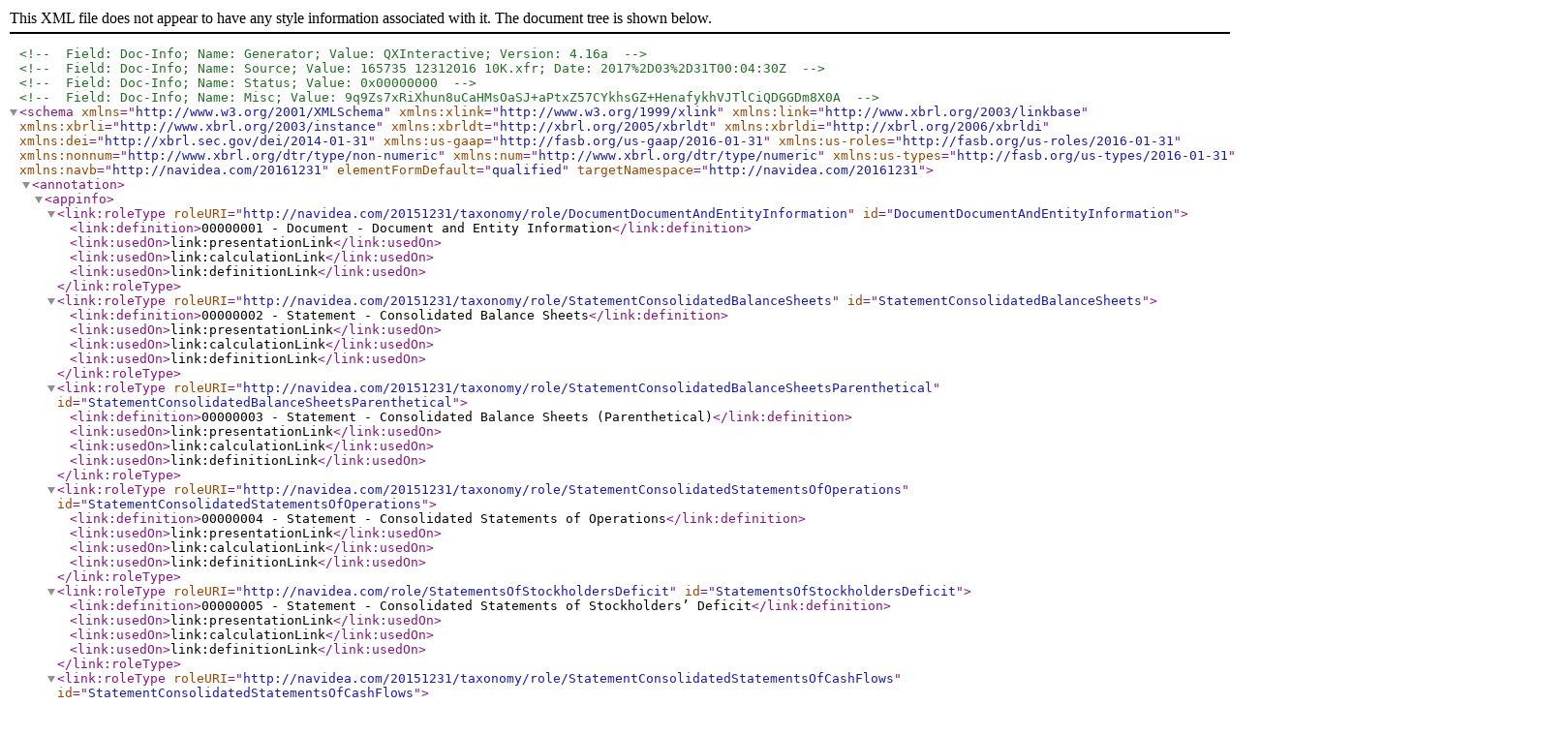

--- FILE ---
content_type: text/xml
request_url: https://www.sec.gov/Archives/edgar/data/810509/000165495417002915/navb-20161231.xsd
body_size: 6088
content:
<?xml version="1.0" encoding="US-ASCII" ?>
    <!-- Field: Doc-Info; Name: Generator; Value: QXInteractive; Version: 4.16a -->
    <!-- Field: Doc-Info; Name: Source; Value: 165735 12312016 10K.xfr; Date: 2017%2D03%2D31T00:04:30Z -->
    <!-- Field: Doc-Info; Name: Status; Value: 0x00000000 -->
    <!-- Field: Doc-Info; Name: Misc; Value: 9q9Zs7xRiXhun8uCaHMsOaSJ+aPtxZ57CYkhsGZ+HenafykhVJTlCiQDGGDm8X0A -->
<schema xmlns="http://www.w3.org/2001/XMLSchema" xmlns:xlink="http://www.w3.org/1999/xlink" xmlns:link="http://www.xbrl.org/2003/linkbase" xmlns:xbrli="http://www.xbrl.org/2003/instance" xmlns:xbrldt="http://xbrl.org/2005/xbrldt" xmlns:xbrldi="http://xbrl.org/2006/xbrldi" xmlns:dei="http://xbrl.sec.gov/dei/2014-01-31" xmlns:us-gaap="http://fasb.org/us-gaap/2016-01-31" xmlns:us-roles="http://fasb.org/us-roles/2016-01-31" xmlns:nonnum="http://www.xbrl.org/dtr/type/non-numeric" xmlns:num="http://www.xbrl.org/dtr/type/numeric" xmlns:us-types="http://fasb.org/us-types/2016-01-31" xmlns:navb="http://navidea.com/20161231" elementFormDefault="qualified" targetNamespace="http://navidea.com/20161231">
    <annotation>
      <appinfo>
	<link:roleType roleURI="http://navidea.com/20151231/taxonomy/role/DocumentDocumentAndEntityInformation" id="DocumentDocumentAndEntityInformation">
	  <link:definition>00000001 - Document - Document and Entity Information</link:definition>
	  <link:usedOn>link:presentationLink</link:usedOn>
	  <link:usedOn>link:calculationLink</link:usedOn>
	  <link:usedOn>link:definitionLink</link:usedOn>
	</link:roleType>
	<link:roleType roleURI="http://navidea.com/20151231/taxonomy/role/StatementConsolidatedBalanceSheets" id="StatementConsolidatedBalanceSheets">
	  <link:definition>00000002 - Statement - Consolidated Balance Sheets</link:definition>
	  <link:usedOn>link:presentationLink</link:usedOn>
	  <link:usedOn>link:calculationLink</link:usedOn>
	  <link:usedOn>link:definitionLink</link:usedOn>
	</link:roleType>
	<link:roleType roleURI="http://navidea.com/20151231/taxonomy/role/StatementConsolidatedBalanceSheetsParenthetical" id="StatementConsolidatedBalanceSheetsParenthetical">
	  <link:definition>00000003 - Statement - Consolidated Balance Sheets (Parenthetical)</link:definition>
	  <link:usedOn>link:presentationLink</link:usedOn>
	  <link:usedOn>link:calculationLink</link:usedOn>
	  <link:usedOn>link:definitionLink</link:usedOn>
	</link:roleType>
	<link:roleType roleURI="http://navidea.com/20151231/taxonomy/role/StatementConsolidatedStatementsOfOperations" id="StatementConsolidatedStatementsOfOperations">
	  <link:definition>00000004 - Statement - Consolidated Statements of Operations</link:definition>
	  <link:usedOn>link:presentationLink</link:usedOn>
	  <link:usedOn>link:calculationLink</link:usedOn>
	  <link:usedOn>link:definitionLink</link:usedOn>
	</link:roleType>
	<link:roleType roleURI="http://navidea.com/role/StatementsOfStockholdersDeficit" id="StatementsOfStockholdersDeficit">
	  <link:definition>00000005 - Statement - Consolidated Statements of Stockholders&#8217; Deficit</link:definition>
	  <link:usedOn>link:presentationLink</link:usedOn>
	  <link:usedOn>link:calculationLink</link:usedOn>
	  <link:usedOn>link:definitionLink</link:usedOn>
	</link:roleType>
	<link:roleType roleURI="http://navidea.com/20151231/taxonomy/role/StatementConsolidatedStatementsOfCashFlows" id="StatementConsolidatedStatementsOfCashFlows">
	  <link:definition>00000006 - Statement - Consolidated Statements of Cash Flows</link:definition>
	  <link:usedOn>link:presentationLink</link:usedOn>
	  <link:usedOn>link:calculationLink</link:usedOn>
	  <link:usedOn>link:definitionLink</link:usedOn>
	</link:roleType>
	<link:roleType roleURI="http://navidea.com/20151231/taxonomy/role/DisclosureOrganizationAndSummaryOfSignificantAccountingPolicies" id="DisclosureOrganizationAndSummaryOfSignificantAccountingPolicies">
	  <link:definition>00000007 - Disclosure - Organization and Summary of Significant Accounting Policies</link:definition>
	  <link:usedOn>link:presentationLink</link:usedOn>
	  <link:usedOn>link:calculationLink</link:usedOn>
	  <link:usedOn>link:definitionLink</link:usedOn>
	</link:roleType>
	<link:roleType roleURI="http://navidea.com/20151231/taxonomy/role/DisclosureLiquidity" id="DisclosureLiquidity">
	  <link:definition>00000008 - Disclosure - Liquidity</link:definition>
	  <link:usedOn>link:presentationLink</link:usedOn>
	  <link:usedOn>link:calculationLink</link:usedOn>
	  <link:usedOn>link:definitionLink</link:usedOn>
	</link:roleType>
	<link:roleType roleURI="http://navidea.com/20151231/taxonomy/role/DisclosureFairValueHierarchy" id="DisclosureFairValueHierarchy">
	  <link:definition>00000009 - Disclosure - Fair Value</link:definition>
	  <link:usedOn>link:presentationLink</link:usedOn>
	  <link:usedOn>link:calculationLink</link:usedOn>
	  <link:usedOn>link:definitionLink</link:usedOn>
	</link:roleType>
	<link:roleType roleURI="http://navidea.com/20151231/taxonomy/role/DisclosureStockBasedCompensation" id="DisclosureStockBasedCompensation">
	  <link:definition>00000010 - Disclosure - Stock-Based Compensation</link:definition>
	  <link:usedOn>link:presentationLink</link:usedOn>
	  <link:usedOn>link:calculationLink</link:usedOn>
	  <link:usedOn>link:definitionLink</link:usedOn>
	</link:roleType>
	<link:roleType roleURI="http://navidea.com/20151231/taxonomy/role/DisclosureEarningsPerShare" id="DisclosureEarningsPerShare">
	  <link:definition>00000011 - Disclosure - Earnings Per Share</link:definition>
	  <link:usedOn>link:presentationLink</link:usedOn>
	  <link:usedOn>link:calculationLink</link:usedOn>
	  <link:usedOn>link:definitionLink</link:usedOn>
	</link:roleType>
	<link:roleType roleURI="http://navidea.com/20151231/taxonomy/role/DisclosureAccountsAndOtherReceivablesAndConcentrationsOfCreditRisk" id="DisclosureAccountsAndOtherReceivablesAndConcentrationsOfCreditRisk">
	  <link:definition>00000012 - Disclosure - Accounts and Other Receivables and Concentrations of Credit Risk</link:definition>
	  <link:usedOn>link:presentationLink</link:usedOn>
	  <link:usedOn>link:calculationLink</link:usedOn>
	  <link:usedOn>link:definitionLink</link:usedOn>
	</link:roleType>
	<link:roleType roleURI="http://navidea.com/20151231/taxonomy/role/DisclosureInventory" id="DisclosureInventory">
	  <link:definition>00000013 - Disclosure - Inventory</link:definition>
	  <link:usedOn>link:presentationLink</link:usedOn>
	  <link:usedOn>link:calculationLink</link:usedOn>
	  <link:usedOn>link:definitionLink</link:usedOn>
	</link:roleType>
	<link:roleType roleURI="http://navidea.com/20151231/taxonomy/role/DisclosurePropertyAndEquipment" id="DisclosurePropertyAndEquipment">
	  <link:definition>00000014 - Disclosure - Property and Equipment</link:definition>
	  <link:usedOn>link:presentationLink</link:usedOn>
	  <link:usedOn>link:calculationLink</link:usedOn>
	  <link:usedOn>link:definitionLink</link:usedOn>
	</link:roleType>
	<link:roleType roleURI="http://navidea.com/20151231/taxonomy/role/DisclosureInvestmentInMacrophageTherapeuticsInc" id="DisclosureInvestmentInMacrophageTherapeuticsInc">
	  <link:definition>00000015 - Disclosure - Investment in Macrophage Therapeutics, Inc.</link:definition>
	  <link:usedOn>link:presentationLink</link:usedOn>
	  <link:usedOn>link:calculationLink</link:usedOn>
	  <link:usedOn>link:definitionLink</link:usedOn>
	</link:roleType>
	<link:roleType roleURI="http://navidea.com/20151231/taxonomy/role/DisclosureInvestmentInRNAVLLC" id="DisclosureInvestmentInRNAVLLC">
	  <link:definition>00000016 - Disclosure - Investment in R-NAV, LLC</link:definition>
	  <link:usedOn>link:presentationLink</link:usedOn>
	  <link:usedOn>link:calculationLink</link:usedOn>
	  <link:usedOn>link:definitionLink</link:usedOn>
	</link:roleType>
	<link:roleType roleURI="http://navidea.com/20151231/taxonomy/role/DisclosureAccruedLiabilitiesAndOther" id="DisclosureAccruedLiabilitiesAndOther">
	  <link:definition>00000017 - Disclosure - Accounts Payable, Accrued Liabilities and Other</link:definition>
	  <link:usedOn>link:presentationLink</link:usedOn>
	  <link:usedOn>link:calculationLink</link:usedOn>
	  <link:usedOn>link:definitionLink</link:usedOn>
	</link:roleType>
	<link:roleType roleURI="http://navidea.com/20151231/taxonomy/role/DisclosureNotesPayable" id="DisclosureNotesPayable">
	  <link:definition>00000018 - Disclosure - Notes Payable</link:definition>
	  <link:usedOn>link:presentationLink</link:usedOn>
	  <link:usedOn>link:calculationLink</link:usedOn>
	  <link:usedOn>link:definitionLink</link:usedOn>
	</link:roleType>
	<link:roleType roleURI="http://navidea.com/20151231/taxonomy/role/DisclosureContingencies" id="DisclosureContingencies">
	  <link:definition>00000019 - Disclosure - Commitments and Contingencies</link:definition>
	  <link:usedOn>link:presentationLink</link:usedOn>
	  <link:usedOn>link:calculationLink</link:usedOn>
	  <link:usedOn>link:definitionLink</link:usedOn>
	</link:roleType>
	<link:roleType roleURI="http://navidea.com/20151231/taxonomy/role/DisclosurePreferredStock" id="DisclosurePreferredStock">
	  <link:definition>00000020 - Disclosure - Preferred Stock</link:definition>
	  <link:usedOn>link:presentationLink</link:usedOn>
	  <link:usedOn>link:calculationLink</link:usedOn>
	  <link:usedOn>link:definitionLink</link:usedOn>
	</link:roleType>
	<link:roleType roleURI="http://navidea.com/20151231/taxonomy/role/DisclosureEquityInstruments" id="DisclosureEquityInstruments">
	  <link:definition>00000021 - Disclosure - Equity Instruments</link:definition>
	  <link:usedOn>link:presentationLink</link:usedOn>
	  <link:usedOn>link:calculationLink</link:usedOn>
	  <link:usedOn>link:definitionLink</link:usedOn>
	</link:roleType>
	<link:roleType roleURI="http://navidea.com/20151231/taxonomy/role/DisclosureReductionsInForce" id="DisclosureReductionsInForce">
	  <link:definition>00000022 - Disclosure - Reductions in Force</link:definition>
	  <link:usedOn>link:presentationLink</link:usedOn>
	  <link:usedOn>link:calculationLink</link:usedOn>
	  <link:usedOn>link:definitionLink</link:usedOn>
	</link:roleType>
	<link:roleType roleURI="http://navidea.com/20151231/taxonomy/role/DisclosureIncomeTaxes" id="DisclosureIncomeTaxes">
	  <link:definition>00000023 - Disclosure - Income Taxes</link:definition>
	  <link:usedOn>link:presentationLink</link:usedOn>
	  <link:usedOn>link:calculationLink</link:usedOn>
	  <link:usedOn>link:definitionLink</link:usedOn>
	</link:roleType>
	<link:roleType roleURI="http://navidea.com/20151231/taxonomy/role/DisclosureSegments" id="DisclosureSegments">
	  <link:definition>00000024 - Disclosure - Segments</link:definition>
	  <link:usedOn>link:presentationLink</link:usedOn>
	  <link:usedOn>link:calculationLink</link:usedOn>
	  <link:usedOn>link:definitionLink</link:usedOn>
	</link:roleType>
	<link:roleType roleURI="http://navidea.com/20151231/taxonomy/role/DisclosureAgreements" id="DisclosureAgreements">
	  <link:definition>00000025 - Disclosure - Agreements</link:definition>
	  <link:usedOn>link:presentationLink</link:usedOn>
	  <link:usedOn>link:calculationLink</link:usedOn>
	  <link:usedOn>link:definitionLink</link:usedOn>
	</link:roleType>
	<link:roleType roleURI="http://navidea.com/20151231/taxonomy/role/DisclosureLeases" id="DisclosureLeases">
	  <link:definition>00000026 - Disclosure - Leases</link:definition>
	  <link:usedOn>link:presentationLink</link:usedOn>
	  <link:usedOn>link:calculationLink</link:usedOn>
	  <link:usedOn>link:definitionLink</link:usedOn>
	</link:roleType>
	<link:roleType roleURI="http://navidea.com/20151231/taxonomy/role/DisclosureEmployeeBenefitPlan" id="DisclosureEmployeeBenefitPlan">
	  <link:definition>00000027 - Disclosure - Employee Benefit Plan</link:definition>
	  <link:usedOn>link:presentationLink</link:usedOn>
	  <link:usedOn>link:calculationLink</link:usedOn>
	  <link:usedOn>link:definitionLink</link:usedOn>
	</link:roleType>
	<link:roleType roleURI="http://navidea.com/20151231/taxonomy/role/DisclosureSupplementalDisclosureForStatementsOfCashFlows" id="DisclosureSupplementalDisclosureForStatementsOfCashFlows">
	  <link:definition>00000028 - Disclosure - Supplemental Disclosure for Statements of Cash Flows</link:definition>
	  <link:usedOn>link:presentationLink</link:usedOn>
	  <link:usedOn>link:calculationLink</link:usedOn>
	  <link:usedOn>link:definitionLink</link:usedOn>
	</link:roleType>
	<link:roleType roleURI="http://navidea.com/20151231/taxonomy/role/DisclosureSelectedQuarterlyFinancialData" id="DisclosureSelectedQuarterlyFinancialData">
	  <link:definition>00000029 - Disclosure - Selected Quarterly Financial Data</link:definition>
	  <link:usedOn>link:presentationLink</link:usedOn>
	  <link:usedOn>link:calculationLink</link:usedOn>
	  <link:usedOn>link:definitionLink</link:usedOn>
	</link:roleType>
	<link:roleType roleURI="http://navidea.com/role/SubsequentEvents" id="SubsequentEvents">
	  <link:definition>00000030 - Disclosure - Subsequent Events</link:definition>
	  <link:usedOn>link:presentationLink</link:usedOn>
	  <link:usedOn>link:calculationLink</link:usedOn>
	  <link:usedOn>link:definitionLink</link:usedOn>
	</link:roleType>
	<link:roleType roleURI="http://navidea.com/20151231/taxonomy/role/DisclosureOrganizationAndSummaryOfSignificantAccountingPoliciesPolicies" id="DisclosureOrganizationAndSummaryOfSignificantAccountingPoliciesPolicies">
	  <link:definition>00000031 - Disclosure - Organization and Summary of Significant Accounting Policies (Policies)</link:definition>
	  <link:usedOn>link:presentationLink</link:usedOn>
	  <link:usedOn>link:calculationLink</link:usedOn>
	  <link:usedOn>link:definitionLink</link:usedOn>
	</link:roleType>
	<link:roleType roleURI="http://navidea.com/20151231/taxonomy/role/DisclosureOrganizationAndSummaryOfSignificantAccountingPoliciesTables" id="DisclosureOrganizationAndSummaryOfSignificantAccountingPoliciesTables">
	  <link:definition>00000032 - Disclosure - Organization and Summary of Significant Accounting Policies (Tables)</link:definition>
	  <link:usedOn>link:presentationLink</link:usedOn>
	  <link:usedOn>link:calculationLink</link:usedOn>
	  <link:usedOn>link:definitionLink</link:usedOn>
	</link:roleType>
	<link:roleType roleURI="http://navidea.com/20151231/taxonomy/role/DisclosureFairValueHierarchyTables" id="DisclosureFairValueHierarchyTables">
	  <link:definition>00000033 - Disclosure - Fair Value (Tables)</link:definition>
	  <link:usedOn>link:presentationLink</link:usedOn>
	  <link:usedOn>link:calculationLink</link:usedOn>
	  <link:usedOn>link:definitionLink</link:usedOn>
	</link:roleType>
	<link:roleType roleURI="http://navidea.com/20151231/taxonomy/role/DisclosureStockBasedCompensationTables" id="DisclosureStockBasedCompensationTables">
	  <link:definition>00000034 - Disclosure - Stock-Based Compensation (Tables)</link:definition>
	  <link:usedOn>link:presentationLink</link:usedOn>
	  <link:usedOn>link:calculationLink</link:usedOn>
	  <link:usedOn>link:definitionLink</link:usedOn>
	</link:roleType>
	<link:roleType roleURI="http://navidea.com/20151231/taxonomy/role/DisclosureEarningsPerShareTables" id="DisclosureEarningsPerShareTables">
	  <link:definition>00000035 - Disclosure - Earnings Per Share (Tables)</link:definition>
	  <link:usedOn>link:presentationLink</link:usedOn>
	  <link:usedOn>link:calculationLink</link:usedOn>
	  <link:usedOn>link:definitionLink</link:usedOn>
	</link:roleType>
	<link:roleType roleURI="http://navidea.com/20151231/taxonomy/role/DisclosureAccountsAndOtherReceivablesAndConcentrationsOfCreditRiskTables" id="DisclosureAccountsAndOtherReceivablesAndConcentrationsOfCreditRiskTables">
	  <link:definition>00000036 - Disclosure - Accounts and Other Receivables and Concentrations of Credit Risk (Tables)</link:definition>
	  <link:usedOn>link:presentationLink</link:usedOn>
	  <link:usedOn>link:calculationLink</link:usedOn>
	  <link:usedOn>link:definitionLink</link:usedOn>
	</link:roleType>
	<link:roleType roleURI="http://navidea.com/20151231/taxonomy/role/DisclosureInventoryTables" id="DisclosureInventoryTables">
	  <link:definition>00000037 - Disclosure - Inventory (Tables)</link:definition>
	  <link:usedOn>link:presentationLink</link:usedOn>
	  <link:usedOn>link:calculationLink</link:usedOn>
	  <link:usedOn>link:definitionLink</link:usedOn>
	</link:roleType>
	<link:roleType roleURI="http://navidea.com/20151231/taxonomy/role/DisclosurePropertyAndEquipmentTables" id="DisclosurePropertyAndEquipmentTables">
	  <link:definition>00000038 - Disclosure - Property and Equipment (Tables)</link:definition>
	  <link:usedOn>link:presentationLink</link:usedOn>
	  <link:usedOn>link:calculationLink</link:usedOn>
	  <link:usedOn>link:definitionLink</link:usedOn>
	</link:roleType>
	<link:roleType roleURI="http://navidea.com/20151231/taxonomy/role/DisclosureAccruedLiabilitiesAndOtherTables" id="DisclosureAccruedLiabilitiesAndOtherTables">
	  <link:definition>00000039 - Disclosure - Accounts Payable, Accrued Liabilities and Other (Tables)</link:definition>
	  <link:usedOn>link:presentationLink</link:usedOn>
	  <link:usedOn>link:calculationLink</link:usedOn>
	  <link:usedOn>link:definitionLink</link:usedOn>
	</link:roleType>
	<link:roleType roleURI="http://navidea.com/20151231/taxonomy/role/DisclosureEquityInstrumentsTables" id="DisclosureEquityInstrumentsTables">
	  <link:definition>00000040 - Disclosure - Equity Instruments (Tables)</link:definition>
	  <link:usedOn>link:presentationLink</link:usedOn>
	  <link:usedOn>link:calculationLink</link:usedOn>
	  <link:usedOn>link:definitionLink</link:usedOn>
	</link:roleType>
	<link:roleType roleURI="http://navidea.com/20151231/taxonomy/role/DisclosureIncomeTaxesTables" id="DisclosureIncomeTaxesTables">
	  <link:definition>00000041 - Disclosure - Income Taxes (Tables)</link:definition>
	  <link:usedOn>link:presentationLink</link:usedOn>
	  <link:usedOn>link:calculationLink</link:usedOn>
	  <link:usedOn>link:definitionLink</link:usedOn>
	</link:roleType>
	<link:roleType roleURI="http://navidea.com/20151231/taxonomy/role/DisclosureSegmentsTables" id="DisclosureSegmentsTables">
	  <link:definition>00000042 - Disclosure - Segments (Tables)</link:definition>
	  <link:usedOn>link:presentationLink</link:usedOn>
	  <link:usedOn>link:calculationLink</link:usedOn>
	  <link:usedOn>link:definitionLink</link:usedOn>
	</link:roleType>
	<link:roleType roleURI="http://navidea.com/20151231/taxonomy/role/DisclosureLeasesTables" id="DisclosureLeasesTables">
	  <link:definition>00000043 - Disclosure - Leases (Tables)</link:definition>
	  <link:usedOn>link:presentationLink</link:usedOn>
	  <link:usedOn>link:calculationLink</link:usedOn>
	  <link:usedOn>link:definitionLink</link:usedOn>
	</link:roleType>
	<link:roleType roleURI="http://navidea.com/20151231/taxonomy/role/DisclosureSelectedQuarterlyFinancialDataTables" id="DisclosureSelectedQuarterlyFinancialDataTables">
	  <link:definition>00000044 - Disclosure - Selected Quarterly Financial Data (Tables)</link:definition>
	  <link:usedOn>link:presentationLink</link:usedOn>
	  <link:usedOn>link:calculationLink</link:usedOn>
	  <link:usedOn>link:definitionLink</link:usedOn>
	</link:roleType>
	<link:roleType roleURI="http://navidea.com/20151231/taxonomy/role/DisclosureOrganizationAndSummaryOfSignificantAccountingPoliciesAssumptionsUsedToCalculateFairValueDetails" id="DisclosureOrganizationAndSummaryOfSignificantAccountingPoliciesAssumptionsUsedToCalculateFairValueDetails">
	  <link:definition>00000045 - Disclosure - Organization and Summary of Significant Accounting Policies (Details)</link:definition>
	  <link:usedOn>link:presentationLink</link:usedOn>
	  <link:usedOn>link:calculationLink</link:usedOn>
	  <link:usedOn>link:definitionLink</link:usedOn>
	</link:roleType>
	<link:roleType roleURI="http://navidea.com/20151231/taxonomy/role/DisclosureOrganizationAndSummaryOfSignificantAccountingPoliciesNarrativeDetails" id="DisclosureOrganizationAndSummaryOfSignificantAccountingPoliciesNarrativeDetails">
	  <link:definition>00000046 - Disclosure - Organization and Summary of Significant Accounting Policies (Details Narrative)</link:definition>
	  <link:usedOn>link:presentationLink</link:usedOn>
	  <link:usedOn>link:calculationLink</link:usedOn>
	  <link:usedOn>link:definitionLink</link:usedOn>
	</link:roleType>
	<link:roleType roleURI="http://navidea.com/20151231/taxonomy/role/DisclosureFairValueHierarchyDetails" id="DisclosureFairValueHierarchyDetails">
	  <link:definition>00000047 - Disclosure - Fair Value (Details)</link:definition>
	  <link:usedOn>link:presentationLink</link:usedOn>
	  <link:usedOn>link:calculationLink</link:usedOn>
	  <link:usedOn>link:definitionLink</link:usedOn>
	</link:roleType>
	<link:roleType roleURI="http://navidea.com/role/FairValueDetails1" id="FairValueDetails1">
	  <link:definition>00000048 - Disclosure - Fair Value (Details 1)</link:definition>
	  <link:usedOn>link:presentationLink</link:usedOn>
	  <link:usedOn>link:calculationLink</link:usedOn>
	  <link:usedOn>link:definitionLink</link:usedOn>
	</link:roleType>
	<link:roleType roleURI="http://navidea.com/20151231/taxonomy/role/DisclosureFairValueHierarchyNarrativeDetails" id="DisclosureFairValueHierarchyNarrativeDetails">
	  <link:definition>00000049 - Disclosure - Fair Value (Details Narrative)</link:definition>
	  <link:usedOn>link:presentationLink</link:usedOn>
	  <link:usedOn>link:calculationLink</link:usedOn>
	  <link:usedOn>link:definitionLink</link:usedOn>
	</link:roleType>
	<link:roleType roleURI="http://navidea.com/20151231/taxonomy/role/DisclosureStockBasedCompensationSummaryOfStockOptionsActivityDetails" id="DisclosureStockBasedCompensationSummaryOfStockOptionsActivityDetails">
	  <link:definition>00000050 - Disclosure - Stock-Based Compensation (Details)</link:definition>
	  <link:usedOn>link:presentationLink</link:usedOn>
	  <link:usedOn>link:calculationLink</link:usedOn>
	  <link:usedOn>link:definitionLink</link:usedOn>
	</link:roleType>
	<link:roleType roleURI="http://navidea.com/20151231/taxonomy/role/DisclosureStockBasedCompensationSummaryOfUnvestedRestrictedStockDetails" id="DisclosureStockBasedCompensationSummaryOfUnvestedRestrictedStockDetails">
	  <link:definition>00000051 - Disclosure - Stock-Based Compensation (Details 1)</link:definition>
	  <link:usedOn>link:presentationLink</link:usedOn>
	  <link:usedOn>link:calculationLink</link:usedOn>
	  <link:usedOn>link:definitionLink</link:usedOn>
	</link:roleType>
	<link:roleType roleURI="http://navidea.com/20151231/taxonomy/role/DisclosureStockBasedCompensationNarrativeDetails" id="DisclosureStockBasedCompensationNarrativeDetails">
	  <link:definition>00000052 - Disclosure - Stock-Based Compensation (Details Narrative)</link:definition>
	  <link:usedOn>link:presentationLink</link:usedOn>
	  <link:usedOn>link:calculationLink</link:usedOn>
	  <link:usedOn>link:definitionLink</link:usedOn>
	</link:roleType>
	<link:roleType roleURI="http://navidea.com/20151231/taxonomy/role/DisclosureEarningsPerShareDetails" id="DisclosureEarningsPerShareDetails">
	  <link:definition>00000053 - Disclosure - Earnings Per Share (Details)</link:definition>
	  <link:usedOn>link:presentationLink</link:usedOn>
	  <link:usedOn>link:calculationLink</link:usedOn>
	  <link:usedOn>link:definitionLink</link:usedOn>
	</link:roleType>
	<link:roleType roleURI="http://navidea.com/20151231/taxonomy/role/DisclosureEarningsPerShareNarrativeDetails" id="DisclosureEarningsPerShareNarrativeDetails">
	  <link:definition>00000054 - Disclosure - Earnings Per Share (Details Narrative)</link:definition>
	  <link:usedOn>link:presentationLink</link:usedOn>
	  <link:usedOn>link:calculationLink</link:usedOn>
	  <link:usedOn>link:definitionLink</link:usedOn>
	</link:roleType>
	<link:roleType roleURI="http://navidea.com/20151231/taxonomy/role/DisclosureAccountsAndOtherReceivablesAndConcentrationsOfCreditRiskScheduleOfAccountsAndOtherReceivablesNetOfAllowanceForDoubtfulAccountsDetails" id="DisclosureAccountsAndOtherReceivablesAndConcentrationsOfCreditRiskScheduleOfAccountsAndOtherReceivablesNetOfAllowanceForDoubtfulAccountsDetails">
	  <link:definition>00000055 - Disclosure - Accounts and Other Receivables and Concentrations of Credit Risk (Details)</link:definition>
	  <link:usedOn>link:presentationLink</link:usedOn>
	  <link:usedOn>link:calculationLink</link:usedOn>
	  <link:usedOn>link:definitionLink</link:usedOn>
	</link:roleType>
	<link:roleType roleURI="http://navidea.com/20151231/taxonomy/role/DisclosureAccountsAndOtherReceivablesAndConcentrationsOfCreditRiskNarrativeDetails" id="DisclosureAccountsAndOtherReceivablesAndConcentrationsOfCreditRiskNarrativeDetails">
	  <link:definition>00000056 - Disclosure - Accounts and Other Receivables and Concentrations of Credit Risk (Details Narrative)</link:definition>
	  <link:usedOn>link:presentationLink</link:usedOn>
	  <link:usedOn>link:calculationLink</link:usedOn>
	  <link:usedOn>link:definitionLink</link:usedOn>
	</link:roleType>
	<link:roleType roleURI="http://navidea.com/20151231/taxonomy/role/DisclosureInventoryComponentsOfInventoryNetOfReservesDetails" id="DisclosureInventoryComponentsOfInventoryNetOfReservesDetails">
	  <link:definition>00000057 - Disclosure - Inventory (Details)</link:definition>
	  <link:usedOn>link:presentationLink</link:usedOn>
	  <link:usedOn>link:calculationLink</link:usedOn>
	  <link:usedOn>link:definitionLink</link:usedOn>
	</link:roleType>
	<link:roleType roleURI="http://navidea.com/20151231/taxonomy/role/DisclosureInventoryNarrativeDetails" id="DisclosureInventoryNarrativeDetails">
	  <link:definition>00000058 - Disclosure - Inventory (Details Narrative)</link:definition>
	  <link:usedOn>link:presentationLink</link:usedOn>
	  <link:usedOn>link:calculationLink</link:usedOn>
	  <link:usedOn>link:definitionLink</link:usedOn>
	</link:roleType>
	<link:roleType roleURI="http://navidea.com/20151231/taxonomy/role/DisclosurePropertyAndEquipmentScheduleOfPropertyAndEquipmentDetails" id="DisclosurePropertyAndEquipmentScheduleOfPropertyAndEquipmentDetails">
	  <link:definition>00000059 - Disclosure - Property and Equipment (Details)</link:definition>
	  <link:usedOn>link:presentationLink</link:usedOn>
	  <link:usedOn>link:calculationLink</link:usedOn>
	  <link:usedOn>link:definitionLink</link:usedOn>
	</link:roleType>
	<link:roleType roleURI="http://navidea.com/20151231/taxonomy/role/DisclosurePropertyAndEquipmentNarrativeDetails" id="DisclosurePropertyAndEquipmentNarrativeDetails">
	  <link:definition>00000060 - Disclosure - Property and Equipment (Details Narrative)</link:definition>
	  <link:usedOn>link:presentationLink</link:usedOn>
	  <link:usedOn>link:calculationLink</link:usedOn>
	  <link:usedOn>link:definitionLink</link:usedOn>
	</link:roleType>
	<link:roleType roleURI="http://navidea.com/20151231/taxonomy/role/DisclosureInvestmentInRNAVLLCDetails" id="DisclosureInvestmentInRNAVLLCDetails">
	  <link:definition>00000061 - Disclosure - Investment in R-NAV, LLC (Details Narrative)</link:definition>
	  <link:usedOn>link:presentationLink</link:usedOn>
	  <link:usedOn>link:calculationLink</link:usedOn>
	  <link:usedOn>link:definitionLink</link:usedOn>
	</link:roleType>
	<link:roleType roleURI="http://navidea.com/20151231/taxonomy/role/DisclosureAccruedLiabilitiesAndOtherScheduleOfAccruedLiabilitiesDetails" id="DisclosureAccruedLiabilitiesAndOtherScheduleOfAccruedLiabilitiesDetails">
	  <link:definition>00000062 - Disclosure - Accounts Payable, Accrued Liabilities and Otherr (Details)</link:definition>
	  <link:usedOn>link:presentationLink</link:usedOn>
	  <link:usedOn>link:calculationLink</link:usedOn>
	  <link:usedOn>link:definitionLink</link:usedOn>
	</link:roleType>
	<link:roleType roleURI="http://navidea.com/20151231/taxonomy/role/DisclosureNotesPayableNarrativeDetails" id="DisclosureNotesPayableNarrativeDetails">
	  <link:definition>00000063 - Disclosure - Notes Payable (Details Narrative)</link:definition>
	  <link:usedOn>link:presentationLink</link:usedOn>
	  <link:usedOn>link:calculationLink</link:usedOn>
	  <link:usedOn>link:definitionLink</link:usedOn>
	</link:roleType>
	<link:roleType roleURI="http://navidea.com/20151231/taxonomy/role/DisclosureEquityInstrumentsScheduleOfOutstandingWarrantsDetails" id="DisclosureEquityInstrumentsScheduleOfOutstandingWarrantsDetails">
	  <link:definition>00000064 - Disclosure - Equity Instruments (Details)</link:definition>
	  <link:usedOn>link:presentationLink</link:usedOn>
	  <link:usedOn>link:calculationLink</link:usedOn>
	  <link:usedOn>link:definitionLink</link:usedOn>
	</link:roleType>
	<link:roleType roleURI="http://navidea.com/role/EquityInstrumentsDetailsNarrative" id="EquityInstrumentsDetailsNarrative">
	  <link:definition>00000065 - Disclosure - Equity Instruments (Details Narrative)</link:definition>
	  <link:usedOn>link:presentationLink</link:usedOn>
	  <link:usedOn>link:calculationLink</link:usedOn>
	  <link:usedOn>link:definitionLink</link:usedOn>
	</link:roleType>
	<link:roleType roleURI="http://navidea.com/20151231/taxonomy/role/DisclosureReductionsInForceNarrativeDetails" id="DisclosureReductionsInForceNarrativeDetails">
	  <link:definition>00000066 - Disclosure - Reductions in Force (Details Narrative)</link:definition>
	  <link:usedOn>link:presentationLink</link:usedOn>
	  <link:usedOn>link:calculationLink</link:usedOn>
	  <link:usedOn>link:definitionLink</link:usedOn>
	</link:roleType>
	<link:roleType roleURI="http://navidea.com/20151231/taxonomy/role/DisclosureIncomeTaxesScheduleOfDeferredTaxAssetsDetails" id="DisclosureIncomeTaxesScheduleOfDeferredTaxAssetsDetails">
	  <link:definition>00000067 - Disclosure - Income Taxes (Details)</link:definition>
	  <link:usedOn>link:presentationLink</link:usedOn>
	  <link:usedOn>link:calculationLink</link:usedOn>
	  <link:usedOn>link:definitionLink</link:usedOn>
	</link:roleType>
	<link:roleType roleURI="http://navidea.com/20151231/taxonomy/role/DisclosureIncomeTaxesScheduleOfCreditCarryforwardAmountsDetails" id="DisclosureIncomeTaxesScheduleOfCreditCarryforwardAmountsDetails">
	  <link:definition>00000068 - Disclosure - Income Taxes (Details 1)</link:definition>
	  <link:usedOn>link:presentationLink</link:usedOn>
	  <link:usedOn>link:calculationLink</link:usedOn>
	  <link:usedOn>link:definitionLink</link:usedOn>
	</link:roleType>
	<link:roleType roleURI="http://navidea.com/20151231/taxonomy/role/DisclosureIncomeTaxesScheduleOfTaxRateReconciliationDetails" id="DisclosureIncomeTaxesScheduleOfTaxRateReconciliationDetails">
	  <link:definition>00000069 - Disclosure - Income Taxes (Details 2)</link:definition>
	  <link:usedOn>link:presentationLink</link:usedOn>
	  <link:usedOn>link:calculationLink</link:usedOn>
	  <link:usedOn>link:definitionLink</link:usedOn>
	</link:roleType>
	<link:roleType roleURI="http://navidea.com/20151231/taxonomy/role/DisclosureIncomeTaxesNarrativeDetails" id="DisclosureIncomeTaxesNarrativeDetails">
	  <link:definition>00000070 - Disclosure - Income Taxes (Details Narrative)</link:definition>
	  <link:usedOn>link:presentationLink</link:usedOn>
	  <link:usedOn>link:calculationLink</link:usedOn>
	  <link:usedOn>link:definitionLink</link:usedOn>
	</link:roleType>
	<link:roleType roleURI="http://navidea.com/20151231/taxonomy/role/DisclosureSegmentsDetails" id="DisclosureSegmentsDetails">
	  <link:definition>00000071 - Disclosure - Segments (Details)</link:definition>
	  <link:usedOn>link:presentationLink</link:usedOn>
	  <link:usedOn>link:calculationLink</link:usedOn>
	  <link:usedOn>link:definitionLink</link:usedOn>
	</link:roleType>
	<link:roleType roleURI="http://navidea.com/20151231/taxonomy/role/DisclosureAgreementsNarrativeDetails" id="DisclosureAgreementsNarrativeDetails">
	  <link:definition>00000072 - Disclosure - Agreements (Details Narrative)</link:definition>
	  <link:usedOn>link:presentationLink</link:usedOn>
	  <link:usedOn>link:calculationLink</link:usedOn>
	  <link:usedOn>link:definitionLink</link:usedOn>
	</link:roleType>
	<link:roleType roleURI="http://navidea.com/20151231/taxonomy/role/DisclosureLeasesScheduleOfFutureMinimumLeasePaymentsDetails" id="DisclosureLeasesScheduleOfFutureMinimumLeasePaymentsDetails">
	  <link:definition>00000073 - Disclosure - Leases (Details)</link:definition>
	  <link:usedOn>link:presentationLink</link:usedOn>
	  <link:usedOn>link:calculationLink</link:usedOn>
	  <link:usedOn>link:definitionLink</link:usedOn>
	</link:roleType>
	<link:roleType roleURI="http://navidea.com/20151231/taxonomy/role/DisclosureLeasesNarrativeDetails" id="DisclosureLeasesNarrativeDetails">
	  <link:definition>00000074 - Disclosure - Leases (Details Narrative)</link:definition>
	  <link:usedOn>link:presentationLink</link:usedOn>
	  <link:usedOn>link:calculationLink</link:usedOn>
	  <link:usedOn>link:definitionLink</link:usedOn>
	</link:roleType>
	<link:roleType roleURI="http://navidea.com/20151231/taxonomy/role/DisclosureEmployeeBenefitPlanNarrativeDetails" id="DisclosureEmployeeBenefitPlanNarrativeDetails">
	  <link:definition>00000075 - Disclosure - Employee Benefit Plan (Details Narrative)</link:definition>
	  <link:usedOn>link:presentationLink</link:usedOn>
	  <link:usedOn>link:calculationLink</link:usedOn>
	  <link:usedOn>link:definitionLink</link:usedOn>
	</link:roleType>
	<link:roleType roleURI="http://navidea.com/20151231/taxonomy/role/DisclosureSupplementalDisclosureForStatementsOfCashFlowsDetails" id="DisclosureSupplementalDisclosureForStatementsOfCashFlowsDetails">
	  <link:definition>00000076 - Disclosure - Supplemental Disclosure for Statements of Cash Flows (Details Narrative)</link:definition>
	  <link:usedOn>link:presentationLink</link:usedOn>
	  <link:usedOn>link:calculationLink</link:usedOn>
	  <link:usedOn>link:definitionLink</link:usedOn>
	</link:roleType>
	<link:roleType roleURI="http://navidea.com/20151231/taxonomy/role/DisclosureSelectedQuarterlyFinancialDataDetails" id="DisclosureSelectedQuarterlyFinancialDataDetails">
	  <link:definition>00000077 - Disclosure - Selected Quarterly Financial Data (Details)</link:definition>
	  <link:usedOn>link:presentationLink</link:usedOn>
	  <link:usedOn>link:calculationLink</link:usedOn>
	  <link:usedOn>link:definitionLink</link:usedOn>
	</link:roleType>
	<link:linkbaseRef xlink:type="simple" xlink:href="navb-20161231_pre.xml" xlink:role="http://www.xbrl.org/2003/role/presentationLinkbaseRef" xlink:arcrole="http://www.w3.org/1999/xlink/properties/linkbase" xlink:title="Presentation Links" />
	<link:linkbaseRef xlink:type="simple" xlink:href="navb-20161231_lab.xml" xlink:role="http://www.xbrl.org/2003/role/labelLinkbaseRef" xlink:arcrole="http://www.w3.org/1999/xlink/properties/linkbase" xlink:title="Label Links" />
	<link:linkbaseRef xlink:type="simple" xlink:href="navb-20161231_cal.xml" xlink:role="http://www.xbrl.org/2003/role/calculationLinkbaseRef" xlink:arcrole="http://www.w3.org/1999/xlink/properties/linkbase" xlink:title="Calculation Links" />
	<link:linkbaseRef xlink:type="simple" xlink:href="navb-20161231_def.xml" xlink:role="http://www.xbrl.org/2003/role/definitionLinkbaseRef" xlink:arcrole="http://www.w3.org/1999/xlink/properties/linkbase" xlink:title="Definition Links" />
      </appinfo>
    </annotation>
    <import namespace="http://www.xbrl.org/2003/instance" schemaLocation="http://www.xbrl.org/2003/xbrl-instance-2003-12-31.xsd" />
    <import namespace="http://www.xbrl.org/2003/linkbase" schemaLocation="http://www.xbrl.org/2003/xbrl-linkbase-2003-12-31.xsd" />
    <import namespace="http://xbrl.org/2005/xbrldt" schemaLocation="http://www.xbrl.org/2005/xbrldt-2005.xsd" />
    <import namespace="http://xbrl.sec.gov/dei/2014-01-31" schemaLocation="http://xbrl.sec.gov/dei/2014/dei-2014-01-31.xsd" />
    <import namespace="http://fasb.org/us-gaap/2016-01-31" schemaLocation="http://xbrl.fasb.org/us-gaap/2016/elts/us-gaap-2016-01-31.xsd" />
    <import namespace="http://fasb.org/us-types/2016-01-31" schemaLocation="http://xbrl.fasb.org/us-gaap/2016/elts/us-types-2016-01-31.xsd" />
    <import namespace="http://www.xbrl.org/dtr/type/non-numeric" schemaLocation="http://www.xbrl.org/dtr/type/nonNumeric-2009-12-16.xsd" />
    <import namespace="http://www.xbrl.org/dtr/type/numeric" schemaLocation="http://www.xbrl.org/dtr/type/numeric-2009-12-16.xsd" />
    <import namespace="http://xbrl.sec.gov/country/2016-01-31" schemaLocation="http://xbrl.sec.gov/country/2016/country-2016-01-31.xsd" />
    <import namespace="http://xbrl.sec.gov/currency/2016-01-31" schemaLocation="http://xbrl.sec.gov/currency/2016/currency-2016-01-31.xsd" />
    <import namespace="http://xbrl.sec.gov/exch/2016-01-31" schemaLocation="http://xbrl.sec.gov/exch/2016/exch-2016-01-31.xsd" />
    <import namespace="http://xbrl.sec.gov/invest/2013-01-31" schemaLocation="http://xbrl.sec.gov/invest/2013/invest-2013-01-31.xsd" />
    <import namespace="http://xbrl.sec.gov/naics/2011-01-31" schemaLocation="http://xbrl.sec.gov/naics/2011/naics-2011-01-31.xsd" />
    <import namespace="http://xbrl.sec.gov/sic/2011-01-31" schemaLocation="http://xbrl.sec.gov/sic/2011/sic-2011-01-31.xsd" />
    <import namespace="http://xbrl.sec.gov/stpr/2011-01-31" schemaLocation="http://xbrl.sec.gov/stpr/2011/stpr-2011-01-31.xsd" />
    <element id="navb_GrantAndOtherRevenue" name="GrantAndOtherRevenue" nillable="true" xbrli:periodType="duration" xbrli:balance="credit" type="xbrli:monetaryItemType" substitutionGroup="xbrli:item" />
    <element id="navb_SellingGeneralAndAdministrativeExpenseIncludingDepreciationAndAmortization" name="SellingGeneralAndAdministrativeExpenseIncludingDepreciationAndAmortization" nillable="true" xbrli:periodType="duration" xbrli:balance="debit" type="xbrli:monetaryItemType" substitutionGroup="xbrli:item" />
    <element id="navb_ResearchAndDevelopmentIncludingDepreciationAndAmortization" name="ResearchAndDevelopmentIncludingDepreciationAndAmortization" nillable="true" xbrli:periodType="duration" xbrli:balance="debit" type="xbrli:monetaryItemType" substitutionGroup="xbrli:item" />
    <element id="navb_NonoperatingIncomeExpenseIncludingEquityMethodInvestments" name="NonoperatingIncomeExpenseIncludingEquityMethodInvestments" nillable="true" xbrli:periodType="duration" xbrli:balance="credit" type="xbrli:monetaryItemType" substitutionGroup="xbrli:item" />
    <element id="navb_ChangeInFairValueOfFinancialInstruments" name="ChangeInFairValueOfFinancialInstruments" nillable="true" xbrli:periodType="duration" xbrli:balance="credit" type="xbrli:monetaryItemType" substitutionGroup="xbrli:item" />
    <element id="navb_CanceledStockToPayEmployeeTaxObligationsShares" name="CanceledStockToPayEmployeeTaxObligationsShares" nillable="true" xbrli:periodType="duration" type="xbrli:sharesItemType" substitutionGroup="xbrli:item" />
    <element id="navb_IssuedStockUponExchangeOfWarrantsShares" name="IssuedStockUponExchangeOfWarrantsShares" nillable="true" xbrli:periodType="duration" type="xbrli:sharesItemType" substitutionGroup="xbrli:item" />
    <element id="navb_IssuedStockInPaymentOfBoardRetainersShares" name="IssuedStockInPaymentOfBoardRetainersShares" nillable="true" xbrli:periodType="duration" type="xbrli:sharesItemType" substitutionGroup="xbrli:item" />
    <element id="navb_RecoveryOfShareholderShortSwingProfits" name="RecoveryOfShareholderShortSwingProfits" nillable="true" xbrli:periodType="duration" xbrli:balance="credit" type="xbrli:monetaryItemType" substitutionGroup="xbrli:item" />
    <element id="navb_IssuanceOfMtPreferredStockNetOfDeemedDividend" name="IssuanceOfMtPreferredStockNetOfDeemedDividend" nillable="true" xbrli:periodType="duration" xbrli:balance="credit" type="xbrli:monetaryItemType" substitutionGroup="xbrli:item" />
    <element id="navb_ExchangedSeriesBPreferredStockForWarrantsShares" name="ExchangedSeriesBPreferredStockForWarrantsShares" nillable="true" xbrli:periodType="duration" type="xbrli:sharesItemType" substitutionGroup="xbrli:item" />
    <element id="navb_ExchangedSeriesBPreferredStockForWarrantsAmount" name="ExchangedSeriesBPreferredStockForWarrantsAmount" nillable="true" xbrli:periodType="duration" xbrli:balance="credit" type="xbrli:monetaryItemType" substitutionGroup="xbrli:item" />
    <element id="navb_ExtensionOfWarrantExpirationDate" name="ExtensionOfWarrantExpirationDate" nillable="true" xbrli:periodType="duration" xbrli:balance="credit" type="xbrli:monetaryItemType" substitutionGroup="xbrli:item" />
    <element id="navb_IssuedWarrantsInConnectionWithAdvisoryServices" name="IssuedWarrantsInConnectionWithAdvisoryServices" nillable="true" xbrli:periodType="duration" xbrli:balance="credit" type="xbrli:monetaryItemType" substitutionGroup="xbrli:item" />
    <element id="navb_IssuedStockUponExerciseOfWarrantsShares" name="IssuedStockUponExerciseOfWarrantsShares" nillable="true" xbrli:periodType="duration" type="xbrli:sharesItemType" substitutionGroup="xbrli:item" />
    <element id="navb_IssuedStockUponExerciseOfWarrantsAmount" name="IssuedStockUponExerciseOfWarrantsAmount" nillable="true" xbrli:periodType="duration" xbrli:balance="credit" type="xbrli:monetaryItemType" substitutionGroup="xbrli:item" />
    <element id="navb_DepreciationAndAmortizationOfPropertyAndEquipment" name="DepreciationAndAmortizationOfPropertyAndEquipment" nillable="true" xbrli:periodType="duration" xbrli:balance="debit" type="xbrli:monetaryItemType" substitutionGroup="xbrli:item" />
    <element id="navb_GainsLossesOnExtensionOfWarrantExpirationDate" name="GainsLossesOnExtensionOfWarrantExpirationDate" nillable="true" xbrli:periodType="duration" xbrli:balance="credit" type="xbrli:monetaryItemType" substitutionGroup="xbrli:item" />
    <element id="navb_IssuanceOfStockToDefinedContributionPlanForEmployerMatchingContribution" name="IssuanceOfStockToDefinedContributionPlanForEmployerMatchingContribution" nillable="true" xbrli:periodType="duration" xbrli:balance="debit" type="xbrli:monetaryItemType" substitutionGroup="xbrli:item" />
    <element id="navb_PrepaymentPremiumAndDebtCollectionFeesRelatedToLongTermDebt" name="PrepaymentPremiumAndDebtCollectionFeesRelatedToLongTermDebt" nillable="true" xbrli:periodType="duration" xbrli:balance="debit" type="xbrli:monetaryItemType" substitutionGroup="xbrli:item" />
    <element id="navb_GainOnForgivenessOfAccountsPayable" name="GainOnForgivenessOfAccountsPayable" nillable="true" xbrli:periodType="duration" xbrli:balance="credit" type="xbrli:monetaryItemType" substitutionGroup="xbrli:item" />
    <element id="navb_EquityMethodInvestmentPaymentUponTerminationOfJointVenture" name="EquityMethodInvestmentPaymentUponTerminationOfJointVenture" nillable="true" xbrli:periodType="duration" xbrli:balance="credit" type="xbrli:monetaryItemType" substitutionGroup="xbrli:item" />
    <element id="navb_LiquidityTextBlock" name="LiquidityTextBlock" nillable="true" xbrli:periodType="duration" type="nonnum:textBlockItemType" substitutionGroup="xbrli:item" />
    <element id="navb_AccruedExpensesAndOtherCurrentLiabilitiesDisclosureTextBlock" name="AccruedExpensesAndOtherCurrentLiabilitiesDisclosureTextBlock" nillable="true" xbrli:periodType="duration" type="nonnum:textBlockItemType" substitutionGroup="xbrli:item" />
    <element id="navb_CommonStockAndWarrantToPurchaseCommonStockTextBlock" name="CommonStockAndWarrantToPurchaseCommonStockTextBlock" nillable="true" xbrli:periodType="duration" type="nonnum:textBlockItemType" substitutionGroup="xbrli:item" />
    <element id="navb_SignificantAgreementsDisclosureTextBlock" name="SignificantAgreementsDisclosureTextBlock" nillable="true" xbrli:periodType="duration" type="nonnum:textBlockItemType" substitutionGroup="xbrli:item" />
    <element id="navb_PlatinumNotesPayable" name="PlatinumNotesPayable" nillable="true" xbrli:periodType="instant" xbrli:balance="credit" type="xbrli:monetaryItemType" substitutionGroup="xbrli:item" />
    <element id="navb_ShareBasedCompensationArrangementByShareBasedPaymentAwardEquityInstrumentsOtherThanOptionsExpiredInPeriod" name="ShareBasedCompensationArrangementByShareBasedPaymentAwardEquityInstrumentsOtherThanOptionsExpiredInPeriod" nillable="true" xbrli:periodType="duration" type="xbrli:sharesItemType" substitutionGroup="xbrli:item" />
    <element id="navb_ShareBasedCompensationArrangementByShareBasedPaymentAwardEquityInstrumentsOtherThanOptionExpiredWeightedAverageGrantDateFairValue" name="ShareBasedCompensationArrangementByShareBasedPaymentAwardEquityInstrumentsOtherThanOptionExpiredWeightedAverageGrantDateFairValue" nillable="true" xbrli:periodType="duration" type="num:perShareItemType" substitutionGroup="xbrli:item" />
    <element id="navb_StockIssuedDuringPeriodSharesStockOptionsExercisedNet" name="StockIssuedDuringPeriodSharesStockOptionsExercisedNet" nillable="true" xbrli:periodType="duration" type="xbrli:sharesItemType" substitutionGroup="xbrli:item" />
    <element id="navb_EquityMethodInvestmentCostOfServicesProvided" name="EquityMethodInvestmentCostOfServicesProvided" nillable="true" xbrli:periodType="duration" xbrli:balance="credit" type="xbrli:monetaryItemType" substitutionGroup="xbrli:item" />
    <element id="navb_AccruedInterest" name="AccruedInterest" nillable="true" xbrli:periodType="instant" xbrli:balance="credit" type="xbrli:monetaryItemType" substitutionGroup="xbrli:item" />
    <element id="navb_AccruedLiabilitiesContractedServices" name="AccruedLiabilitiesContractedServices" nillable="true" xbrli:periodType="instant" xbrli:balance="credit" type="xbrli:monetaryItemType" substitutionGroup="xbrli:item" />
    <element id="navb_InterestExpenseRecordedRelatedToAmortizationOfDebtDiscountsAndDeferredFinancingCosts" name="InterestExpenseRecordedRelatedToAmortizationOfDebtDiscountsAndDeferredFinancingCosts" nillable="true" xbrli:periodType="duration" xbrli:balance="debit" type="xbrli:monetaryItemType" substitutionGroup="xbrli:item" />
    <element id="navb_DeferredTaxAssetsTemporaryDifference" name="DeferredTaxAssetsTemporaryDifference" nillable="true" xbrli:periodType="instant" xbrli:balance="debit" type="xbrli:monetaryItemType" substitutionGroup="xbrli:item" />
    <element id="navb_IncomeTaxReconciliationDisqualifiedDebtInterestExpenses" name="IncomeTaxReconciliationDisqualifiedDebtInterestExpenses" nillable="true" xbrli:periodType="duration" xbrli:balance="debit" type="xbrli:monetaryItemType" substitutionGroup="xbrli:item" />
    <element id="navb_EffectiveIncomeTaxRateReconciliationDisqualifiedDebtInterestExpenses" name="EffectiveIncomeTaxRateReconciliationDisqualifiedDebtInterestExpenses" nillable="true" xbrli:periodType="duration" type="num:percentItemType" substitutionGroup="xbrli:item" />
    <element id="navb_OperatingLossCarryforwardsStockBasedCompensation" name="OperatingLossCarryforwardsStockBasedCompensation" nillable="true" xbrli:periodType="instant" xbrli:balance="debit" type="xbrli:monetaryItemType" substitutionGroup="xbrli:item" />
    <element id="navb_NonoperatingIncomeExpenseExcludingEquityInvestmentIncome" name="NonoperatingIncomeExpenseExcludingEquityInvestmentIncome" nillable="true" xbrli:periodType="duration" xbrli:balance="credit" type="xbrli:monetaryItemType" substitutionGroup="xbrli:item" />
    <element id="navb_PurchasesUnderManufactureAndSupplyAgreement" name="PurchasesUnderManufactureAndSupplyAgreement" nillable="true" xbrli:periodType="duration" xbrli:balance="debit" type="xbrli:monetaryItemType" substitutionGroup="xbrli:item" />
    <element id="navb_PurchasesUnderClinicalSupplyAgreement" name="PurchasesUnderClinicalSupplyAgreement" nillable="true" xbrli:periodType="duration" xbrli:balance="debit" type="xbrli:monetaryItemType" substitutionGroup="xbrli:item" />
    <element id="navb_PurchasesUnderManufacturingAgreement" name="PurchasesUnderManufacturingAgreement" nillable="true" xbrli:periodType="duration" xbrli:balance="debit" type="xbrli:monetaryItemType" substitutionGroup="xbrli:item" />
    <element id="navb_PurchasesUnderManufacturingServicesAgreement" name="PurchasesUnderManufacturingServicesAgreement" nillable="true" xbrli:periodType="duration" xbrli:balance="debit" type="xbrli:monetaryItemType" substitutionGroup="xbrli:item" />
    <element id="navb_PurchasesUnderServiceAndSupplyMasterAgreement" name="PurchasesUnderServiceAndSupplyMasterAgreement" nillable="true" xbrli:periodType="duration" xbrli:balance="debit" type="xbrli:monetaryItemType" substitutionGroup="xbrli:item" />
    <element id="navb_MaximumContingentLiability" name="MaximumContingentLiability" nillable="true" xbrli:periodType="instant" xbrli:balance="debit" type="xbrli:monetaryItemType" substitutionGroup="xbrli:item" />
    <element id="navb_CanceledStockToPayEmployeeTaxObligationsValue" name="CanceledStockToPayEmployeeTaxObligationsValue" nillable="true" xbrli:periodType="duration" xbrli:balance="debit" type="xbrli:monetaryItemType" substitutionGroup="xbrli:item" />
    <element id="navb_IssuedStockUponExchangeOfWarrantsValue" name="IssuedStockUponExchangeOfWarrantsValue" nillable="true" xbrli:periodType="duration" xbrli:balance="credit" type="xbrli:monetaryItemType" substitutionGroup="xbrli:item" />
    <element id="navb_IssuedStockInPaymentOfBoardRetainersValue" name="IssuedStockInPaymentOfBoardRetainersValue" nillable="true" xbrli:periodType="duration" xbrli:balance="credit" type="xbrli:monetaryItemType" substitutionGroup="xbrli:item" />
    <element id="navb_DeferredTaxAssetsTaxCreditCarryforwardsResearchAndDevelopment" name="DeferredTaxAssetsTaxCreditCarryforwardsResearchAndDevelopment" nillable="true" xbrli:periodType="instant" xbrli:balance="debit" type="xbrli:monetaryItemType" substitutionGroup="xbrli:item" />
    <element id="navb_NotesPayableEndOfTermFees" name="NotesPayableEndOfTermFees" nillable="true" xbrli:periodType="duration" xbrli:balance="debit" type="xbrli:monetaryItemType" substitutionGroup="xbrli:item" />
    <element id="navb_CollectionFees" name="CollectionFees" nillable="true" xbrli:periodType="duration" xbrli:balance="debit" type="xbrli:monetaryItemType" substitutionGroup="xbrli:item" />
    <element id="navb_PrepaymentPremium" name="PrepaymentPremium" nillable="true" xbrli:periodType="instant" xbrli:balance="credit" type="xbrli:monetaryItemType" substitutionGroup="xbrli:item" />
    <element id="navb_NotesPayableCurrentMember" name="NotesPayableCurrentMember" abstract="true" nillable="true" xbrli:periodType="duration" type="nonnum:domainItemType" substitutionGroup="xbrli:item" />
    <element id="navb_NotesPayableNonCurrentMember" name="NotesPayableNonCurrentMember" abstract="true" nillable="true" xbrli:periodType="duration" type="nonnum:domainItemType" substitutionGroup="xbrli:item" />
    <element id="navb_MacrophageTherapeuticsIncMember" name="MacrophageTherapeuticsIncMember" abstract="true" nillable="true" xbrli:periodType="duration" type="nonnum:domainItemType" substitutionGroup="xbrli:item" />
    <element id="navb_GammaDetectionSystemsMember" name="GammaDetectionSystemsMember" abstract="true" nillable="true" xbrli:periodType="duration" type="nonnum:domainItemType" substitutionGroup="xbrli:item" />
    <element id="navb_TwoThousandTwoStockIncentivePlanMember" name="TwoThousandTwoStockIncentivePlanMember" abstract="true" nillable="true" xbrli:periodType="duration" type="nonnum:domainItemType" substitutionGroup="xbrli:item" />
    <element id="navb_StockIncentivePlanTwoThousandFourteenMember" name="StockIncentivePlanTwoThousandFourteenMember" abstract="true" nillable="true" xbrli:periodType="duration" type="nonnum:domainItemType" substitutionGroup="xbrli:item" />
    <element id="navb_CapitalRoyaltyGroupTermLoanMember" name="CapitalRoyaltyGroupTermLoanMember" abstract="true" nillable="true" xbrli:periodType="duration" type="nonnum:domainItemType" substitutionGroup="xbrli:item" />
    <element id="navb_EmployeesMember" name="EmployeesMember" abstract="true" nillable="true" xbrli:periodType="duration" type="nonnum:domainItemType" substitutionGroup="xbrli:item" />
    <element id="navb_MilestoneAchievedMember" name="MilestoneAchievedMember" abstract="true" nillable="true" xbrli:periodType="duration" type="nonnum:domainItemType" substitutionGroup="xbrli:item" />
    <element id="navb_NonEmployeeDirectorsMember" name="NonEmployeeDirectorsMember" abstract="true" nillable="true" xbrli:periodType="duration" type="nonnum:domainItemType" substitutionGroup="xbrli:item" />
    <element id="navb_StockOptionsWarrantsConvertibleDebtAndConvertiblePreferredStockMember" name="StockOptionsWarrantsConvertibleDebtAndConvertiblePreferredStockMember" abstract="true" nillable="true" xbrli:periodType="duration" type="nonnum:domainItemType" substitutionGroup="xbrli:item" />
    <element id="navb_OtherAccountsReceivableMember" name="OtherAccountsReceivableMember" abstract="true" nillable="true" xbrli:periodType="duration" type="nonnum:domainItemType" substitutionGroup="xbrli:item" />
    <element id="navb_CardinalHealthIncMember" name="CardinalHealthIncMember" nillable="true" xbrli:periodType="duration" type="nonnum:domainItemType" substitutionGroup="xbrli:item" />
    <element id="navb_AccountsAndOtherReceivableMember" name="AccountsAndOtherReceivableMember" nillable="true" xbrli:periodType="duration" type="nonnum:domainItemType" substitutionGroup="xbrli:item" />
    <element id="navb_DevicorMedicalProductsIncMember" name="DevicorMedicalProductsIncMember" nillable="true" xbrli:periodType="duration" type="nonnum:domainItemType" substitutionGroup="xbrli:item" />
    <element id="navb_LymphoseekInventoryUsedInDevelopmentActivityMember" name="LymphoseekInventoryUsedInDevelopmentActivityMember" abstract="true" nillable="true" xbrli:periodType="duration" type="nonnum:domainItemType" substitutionGroup="xbrli:item" />
    <element id="navb_ProductionMember" name="ProductionMember" nillable="true" xbrli:periodType="duration" type="nonnum:domainItemType" substitutionGroup="xbrli:item" />
    <element id="navb_PurchasedSoftwareMember" name="PurchasedSoftwareMember" nillable="true" xbrli:periodType="duration" type="nonnum:domainItemType" substitutionGroup="xbrli:item" />
    <element id="navb_MacrophageTherapeuticsMember" name="MacrophageTherapeuticsMember" abstract="true" nillable="true" xbrli:periodType="duration" type="nonnum:domainItemType" substitutionGroup="xbrli:item" />
    <element id="navb_RNAVMember" name="RNAVMember" nillable="true" xbrli:periodType="duration" type="nonnum:domainItemType" substitutionGroup="xbrli:item" />
    <element id="navb_CommitmentToInvestMember" name="CommitmentToInvestMember" abstract="true" nillable="true" xbrli:periodType="duration" type="nonnum:domainItemType" substitutionGroup="xbrli:item" />
    <element id="navb_RNAVSubsidiary1AMember" name="RNAVSubsidiary1AMember" abstract="true" nillable="true" xbrli:periodType="duration" type="nonnum:domainItemType" substitutionGroup="xbrli:item" />
    <element id="navb_PlatinumMontaurLifeSciencesLLCCreditFacilityMember" name="PlatinumMontaurLifeSciencesLLCCreditFacilityMember" abstract="true" nillable="true" xbrli:periodType="duration" type="nonnum:domainItemType" substitutionGroup="xbrli:item" />
    <element id="navb_OxfordLoanAgreementInterestRateMember" name="OxfordLoanAgreementInterestRateMember" abstract="true" nillable="true" xbrli:periodType="duration" type="nonnum:domainItemType" substitutionGroup="xbrli:item" />
    <element id="navb_InterestRatePursuantToCRGTermLoanMember" name="InterestRatePursuantToCRGTermLoanMember" abstract="true" nillable="true" xbrli:periodType="duration" type="nonnum:domainItemType" substitutionGroup="xbrli:item" />
    <element id="navb_PrepaymentPremiumInitialMember" name="PrepaymentPremiumInitialMember" abstract="true" nillable="true" xbrli:periodType="duration" type="nonnum:domainItemType" substitutionGroup="xbrli:item" />
    <element id="navb_PrepaymentPremiumDecliningMember" name="PrepaymentPremiumDecliningMember" abstract="true" nillable="true" xbrli:periodType="duration" type="nonnum:domainItemType" substitutionGroup="xbrli:item" />
    <element id="navb_PrepaymentPremiumAfterFifthYearMember" name="PrepaymentPremiumAfterFifthYearMember" abstract="true" nillable="true" xbrli:periodType="duration" type="nonnum:domainItemType" substitutionGroup="xbrli:item" />
    <element id="navb_OxfordLoanAgreementMember" name="OxfordLoanAgreementMember" abstract="true" nillable="true" xbrli:periodType="duration" type="nonnum:domainItemType" substitutionGroup="xbrli:item" />
    <element id="navb_SeriesKKWarrantsMember" name="SeriesKKWarrantsMember" nillable="true" xbrli:periodType="duration" type="nonnum:domainItemType" substitutionGroup="xbrli:item" />
    <element id="navb_GECCandMidCapFinancialMember" name="GECCandMidCapFinancialMember" abstract="true" nillable="true" xbrli:periodType="duration" type="nonnum:domainItemType" substitutionGroup="xbrli:item" />
    <element id="navb_SeriesHhWarrantsMember" name="SeriesHhWarrantsMember" nillable="true" xbrli:periodType="duration" type="nonnum:domainItemType" substitutionGroup="xbrli:item" />
    <element id="navb_HerculesTechnologyIILPMember" name="HerculesTechnologyIILPMember" abstract="true" nillable="true" xbrli:periodType="duration" type="nonnum:domainItemType" substitutionGroup="xbrli:item" />
    <element id="navb_SeriesGgWarrantsMember" name="SeriesGgWarrantsMember" abstract="true" nillable="true" xbrli:periodType="duration" type="nonnum:domainItemType" substitutionGroup="xbrli:item" />
    <element id="navb_FederalFundsRateMember" name="FederalFundsRateMember" abstract="true" nillable="true" xbrli:periodType="duration" type="nonnum:domainItemType" substitutionGroup="xbrli:item" />
    <element id="navb_SeriesXWarrantsAndSeriesAaWarrantsMember" name="SeriesXWarrantsAndSeriesAaWarrantsMember" abstract="true" nillable="true" xbrli:periodType="duration" type="nonnum:domainItemType" substitutionGroup="xbrli:item" />
    <element id="navb_PlatinumMontaurLifeSciencesLLCMember" name="PlatinumMontaurLifeSciencesLLCMember" abstract="true" nillable="true" xbrli:periodType="duration" type="nonnum:domainItemType" substitutionGroup="xbrli:item" />
    <element id="navb_PlatinumPartnersValueArbitrageFundLPMember" name="PlatinumPartnersValueArbitrageFundLPMember" abstract="true" nillable="true" xbrli:periodType="duration" type="nonnum:domainItemType" substitutionGroup="xbrli:item" />
    <element id="navb_PlatinumManagementNewYorkLLCMember" name="PlatinumManagementNewYorkLLCMember" abstract="true" nillable="true" xbrli:periodType="duration" type="nonnum:domainItemType" substitutionGroup="xbrli:item" />
    <element id="navb_SeriesLLWarrantsMember" name="SeriesLLWarrantsMember" nillable="true" xbrli:periodType="duration" type="nonnum:domainItemType" substitutionGroup="xbrli:item" />
    <element id="navb_SeriesJJWarrantsMember" name="SeriesJJWarrantsMember" abstract="true" nillable="true" xbrli:periodType="duration" type="nonnum:domainItemType" substitutionGroup="xbrli:item" />
    <element id="navb_SeriesBBWarrantsMember" name="SeriesBBWarrantsMember" nillable="true" xbrli:periodType="duration" type="nonnum:domainItemType" substitutionGroup="xbrli:item" />
    <element id="navb_SeriesIIWarrantsMember" name="SeriesIIWarrantsMember" nillable="true" xbrli:periodType="duration" type="nonnum:domainItemType" substitutionGroup="xbrli:item" />
    <element id="navb_SeriesMMWarrantsExpireSeptemberTwoThousandNineteenMember" name="SeriesMMWarrantsExpireSeptemberTwoThousandNineteenMember" abstract="true" nillable="true" xbrli:periodType="duration" type="nonnum:domainItemType" substitutionGroup="xbrli:item" />
    <element id="navb_SeriesMMWarrantsExpireOctoberTwoThousandNineteenMember" name="SeriesMMWarrantsExpireOctoberTwoThousandNineteenMember" abstract="true" nillable="true" xbrli:periodType="duration" type="nonnum:domainItemType" substitutionGroup="xbrli:item" />
    <element id="navb_SeriesXWarrantsMember" name="SeriesXWarrantsMember" abstract="true" nillable="true" xbrli:periodType="duration" type="nonnum:domainItemType" substitutionGroup="xbrli:item" />
    <element id="navb_GECCMidCapFinancialSBICLPMember" name="GECCMidCapFinancialSBICLPMember" abstract="true" nillable="true" xbrli:periodType="duration" type="nonnum:domainItemType" substitutionGroup="xbrli:item" />
    <element id="navb_OxfordFinanceLLCMember" name="OxfordFinanceLLCMember" abstract="true" nillable="true" xbrli:periodType="duration" type="nonnum:domainItemType" substitutionGroup="xbrli:item" />
    <element id="navb_ChardanCapitalMarketsLLCMember" name="ChardanCapitalMarketsLLCMember" abstract="true" nillable="true" xbrli:periodType="duration" type="nonnum:domainItemType" substitutionGroup="xbrli:item" />
    <element id="navb_SeriesMMWarrantsMember" name="SeriesMMWarrantsMember" nillable="true" xbrli:periodType="duration" type="nonnum:domainItemType" substitutionGroup="xbrli:item" />
    <element id="navb_PykettConsultingAgreementMember" name="PykettConsultingAgreementMember" abstract="true" nillable="true" xbrli:periodType="duration" type="nonnum:domainItemType" substitutionGroup="xbrli:item" />
    <element id="navb_MontaurServicesAgreementMember" name="MontaurServicesAgreementMember" abstract="true" nillable="true" xbrli:periodType="duration" type="nonnum:domainItemType" substitutionGroup="xbrli:item" />
    <element id="navb_StaffMembersMember" name="StaffMembersMember" abstract="true" nillable="true" xbrli:periodType="duration" type="nonnum:domainItemType" substitutionGroup="xbrli:item" />
    <element id="navb_ExecutivesMember" name="ExecutivesMember" abstract="true" nillable="true" xbrli:periodType="duration" type="nonnum:domainItemType" substitutionGroup="xbrli:item" />
    <element id="navb_NineteenNinetyEightMember" name="NineteenNinetyEightMember" nillable="true" xbrli:periodType="duration" type="nonnum:domainItemType" substitutionGroup="xbrli:item" />
    <element id="navb_NineteenNinetyNineMember" name="NineteenNinetyNineMember" nillable="true" xbrli:periodType="duration" type="nonnum:domainItemType" substitutionGroup="xbrli:item" />
    <element id="navb_TwoThousandMember" name="TwoThousandMember" nillable="true" xbrli:periodType="duration" type="nonnum:domainItemType" substitutionGroup="xbrli:item" />
    <element id="navb_TwoThousandOneMember" name="TwoThousandOneMember" nillable="true" xbrli:periodType="duration" type="nonnum:domainItemType" substitutionGroup="xbrli:item" />
    <element id="navb_TwoThousandTwoMember" name="TwoThousandTwoMember" nillable="true" xbrli:periodType="duration" type="nonnum:domainItemType" substitutionGroup="xbrli:item" />
    <element id="navb_TwoThousandThreeMember" name="TwoThousandThreeMember" nillable="true" xbrli:periodType="duration" type="nonnum:domainItemType" substitutionGroup="xbrli:item" />
    <element id="navb_TwoThousandFourMember" name="TwoThousandFourMember" nillable="true" xbrli:periodType="duration" type="nonnum:domainItemType" substitutionGroup="xbrli:item" />
    <element id="navb_TwoThousandFiveMember" name="TwoThousandFiveMember" nillable="true" xbrli:periodType="duration" type="nonnum:domainItemType" substitutionGroup="xbrli:item" />
    <element id="navb_TwoThousandSixMember" name="TwoThousandSixMember" nillable="true" xbrli:periodType="duration" type="nonnum:domainItemType" substitutionGroup="xbrli:item" />
    <element id="navb_TwoThousandSevenMember" name="TwoThousandSevenMember" nillable="true" xbrli:periodType="duration" type="nonnum:domainItemType" substitutionGroup="xbrli:item" />
    <element id="navb_TwoThousandEightMember" name="TwoThousandEightMember" nillable="true" xbrli:periodType="duration" type="nonnum:domainItemType" substitutionGroup="xbrli:item" />
    <element id="navb_TwoThousandNineMember" name="TwoThousandNineMember" nillable="true" xbrli:periodType="duration" type="nonnum:domainItemType" substitutionGroup="xbrli:item" />
    <element id="navb_TwentyTenMember" name="TwentyTenMember" nillable="true" xbrli:periodType="duration" type="nonnum:domainItemType" substitutionGroup="xbrli:item" />
    <element id="navb_TwentyElevenMember" name="TwentyElevenMember" nillable="true" xbrli:periodType="duration" type="nonnum:domainItemType" substitutionGroup="xbrli:item" />
    <element id="navb_TwentyTwelveMember" name="TwentyTwelveMember" nillable="true" xbrli:periodType="duration" type="nonnum:domainItemType" substitutionGroup="xbrli:item" />
    <element id="navb_TwentyThirteenMember" name="TwentyThirteenMember" nillable="true" xbrli:periodType="duration" type="nonnum:domainItemType" substitutionGroup="xbrli:item" />
    <element id="navb_TwentyFourteenMember" name="TwentyFourteenMember" nillable="true" xbrli:periodType="duration" type="nonnum:domainItemType" substitutionGroup="xbrli:item" />
    <element id="navb_TwentyFifteenMember" name="TwentyFifteenMember" nillable="true" xbrli:periodType="duration" type="nonnum:domainItemType" substitutionGroup="xbrli:item" />
    <element id="navb_DiagnosticsSegmentMember" name="DiagnosticsSegmentMember" nillable="true" xbrli:periodType="duration" type="nonnum:domainItemType" substitutionGroup="xbrli:item" />
    <element id="navb_TherapeuticsSegmentMember" name="TherapeuticsSegmentMember" nillable="true" xbrli:periodType="duration" type="nonnum:domainItemType" substitutionGroup="xbrli:item" />
    <element id="navb_ReliableSupplyAgreementMember" name="ReliableSupplyAgreementMember" abstract="true" nillable="true" xbrli:periodType="duration" type="nonnum:domainItemType" substitutionGroup="xbrli:item" />
    <element id="navb_NordionSupplyAgreementMember" name="NordionSupplyAgreementMember" abstract="true" nillable="true" xbrli:periodType="duration" type="nonnum:domainItemType" substitutionGroup="xbrli:item" />
    <element id="navb_PETNETSupplyAgreementMember" name="PETNETSupplyAgreementMember" abstract="true" nillable="true" xbrli:periodType="duration" type="nonnum:domainItemType" substitutionGroup="xbrli:item" />
    <element id="navb_OsoBioSupplyAgreementMember" name="OsoBioSupplyAgreementMember" abstract="true" nillable="true" xbrli:periodType="duration" type="nonnum:domainItemType" substitutionGroup="xbrli:item" />
    <element id="navb_GipharmaSupplyAgreementMember" name="GipharmaSupplyAgreementMember" abstract="true" nillable="true" xbrli:periodType="duration" type="nonnum:domainItemType" substitutionGroup="xbrli:item" />
    <element id="navb_LymphoseekLicenseAgreementMember" name="LymphoseekLicenseAgreementMember" abstract="true" nillable="true" xbrli:periodType="duration" type="nonnum:domainItemType" substitutionGroup="xbrli:item" />
    <element id="navb_LymphoseekExpandedLicenseAgreementMember" name="LymphoseekExpandedLicenseAgreementMember" abstract="true" nillable="true" xbrli:periodType="duration" type="nonnum:domainItemType" substitutionGroup="xbrli:item" />
    <element id="navb_TilmanoceptLicenseAgreementMember" name="TilmanoceptLicenseAgreementMember" abstract="true" nillable="true" xbrli:periodType="duration" type="nonnum:domainItemType" substitutionGroup="xbrli:item" />
    <element id="navb_AstraZenecaAgreementMember" name="AstraZenecaAgreementMember" abstract="true" nillable="true" xbrli:periodType="duration" type="nonnum:domainItemType" substitutionGroup="xbrli:item" />
    <element id="navb_MilestonePaymentsBasedOnAchievementOfCertainClinicalDevelopmentAndRegulatoryFilingMilestonesMember" name="MilestonePaymentsBasedOnAchievementOfCertainClinicalDevelopmentAndRegulatoryFilingMilestonesMember" abstract="true" nillable="true" xbrli:periodType="duration" type="nonnum:domainItemType" substitutionGroup="xbrli:item" />
    <element id="navb_MilestonePaymentsBasedOnReceiptOfCertainRegulatoryApprovalsAndInitiationOfCommercialSalesOfLicensedProductMember" name="MilestonePaymentsBasedOnReceiptOfCertainRegulatoryApprovalsAndInitiationOfCommercialSalesOfLicensedProductMember" abstract="true" nillable="true" xbrli:periodType="duration" type="nonnum:domainItemType" substitutionGroup="xbrli:item" />
    <element id="navb_AlseresPharmaceuticalsIncMember" name="AlseresPharmaceuticalsIncMember" abstract="true" nillable="true" xbrli:periodType="duration" type="nonnum:domainItemType" substitutionGroup="xbrli:item" />
    <element id="navb_AlseresMilestonePaymentsBasedOnProductRegistrationOrCommercialSalesMember" name="AlseresMilestonePaymentsBasedOnProductRegistrationOrCommercialSalesMember" abstract="true" nillable="true" xbrli:periodType="duration" type="nonnum:domainItemType" substitutionGroup="xbrli:item" />
    <element id="navb_MilestonePaymentsMaximumMember" name="MilestonePaymentsMaximumMember" abstract="true" nillable="true" xbrli:periodType="duration" type="nonnum:domainItemType" substitutionGroup="xbrli:item" />
    <element id="navb_DublinOfficeSpaceMember" name="DublinOfficeSpaceMember" abstract="true" nillable="true" xbrli:periodType="duration" type="nonnum:domainItemType" substitutionGroup="xbrli:item" />
    <element id="navb_CredeCGIIILtdMember" name="CredeCGIIILtdMember" abstract="true" nillable="true" xbrli:periodType="duration" type="nonnum:domainItemType" substitutionGroup="xbrli:item" />
    <element id="navb_SeriesNNWarrantsMember" name="SeriesNNWarrantsMember" nillable="true" xbrli:periodType="duration" type="nonnum:domainItemType" substitutionGroup="xbrli:item" />
    <element id="navb_TwentySixteenMember" name="TwentySixteenMember" nillable="true" xbrli:periodType="duration" type="nonnum:domainItemType" substitutionGroup="xbrli:item" />
    <element id="navb_SeriesMM2WarrantsMember" name="SeriesMM2WarrantsMember" nillable="true" xbrli:periodType="duration" type="nonnum:domainItemType" substitutionGroup="xbrli:item" />
    <element id="navb_TC99MTilmanoceptMember" name="TC99MTilmanoceptMember" nillable="true" xbrli:periodType="duration" type="nonnum:domainItemType" substitutionGroup="xbrli:item" />
    <element id="navb_TilmanoceptMember" name="TilmanoceptMember" nillable="true" xbrli:periodType="duration" type="nonnum:domainItemType" substitutionGroup="xbrli:item" />
    <element id="navb_AstraZenecaMember" name="AstraZenecaMember" nillable="true" xbrli:periodType="duration" type="nonnum:domainItemType" substitutionGroup="xbrli:item" />
    <element id="navb_AlseresMember" name="AlseresMember" nillable="true" xbrli:periodType="duration" type="nonnum:domainItemType" substitutionGroup="xbrli:item" />
    <element id="navb_DocumentAndEntityInformationAbstract" name="DocumentAndEntityInformationAbstract" abstract="true" nillable="true" xbrli:periodType="duration" type="xbrli:stringItemType" substitutionGroup="xbrli:item" />
    <element id="navb_LiquidityAbstract" name="LiquidityAbstract" abstract="true" nillable="true" xbrli:periodType="duration" type="xbrli:stringItemType" substitutionGroup="xbrli:item" />
    <element id="navb_SignificantAgreementsDisclosureAbstract" name="SignificantAgreementsDisclosureAbstract" abstract="true" nillable="true" xbrli:periodType="duration" type="xbrli:stringItemType" substitutionGroup="xbrli:item" />
    <element id="navb_OrganizationAndSummaryOfAccountingPoliciesTable" name="OrganizationAndSummaryOfAccountingPoliciesTable" abstract="true" nillable="true" xbrli:periodType="duration" type="xbrli:stringItemType" substitutionGroup="xbrldt:hypercubeItem" />
    <element id="navb_OrganizationAndSummaryOfAccountingPoliciesLineItems" name="OrganizationAndSummaryOfAccountingPoliciesLineItems" abstract="true" nillable="true" xbrli:periodType="duration" type="xbrli:stringItemType" substitutionGroup="xbrli:item" />
    <element id="navb_FairValueDetails1Abstract" name="FairValueDetails1Abstract" abstract="true" nillable="true" xbrli:periodType="duration" type="xbrli:stringItemType" substitutionGroup="xbrli:item" />
    <element id="navb_ShareBasedCompensationArrangementByShareBasedPaymentAwardOptionsWeightedAverageRemainingContractualTermAbstract" name="ShareBasedCompensationArrangementByShareBasedPaymentAwardOptionsWeightedAverageRemainingContractualTermAbstract" abstract="true" nillable="true" xbrli:periodType="duration" type="xbrli:stringItemType" substitutionGroup="xbrli:item" />
    <element id="navb_ShareBasedCompensationArrangementByShareBasedPaymentAwardOptionsAggregateIntrinsicValueAbstract" name="ShareBasedCompensationArrangementByShareBasedPaymentAwardOptionsAggregateIntrinsicValueAbstract" abstract="true" nillable="true" xbrli:periodType="duration" type="xbrli:stringItemType" substitutionGroup="xbrli:item" />
    <element id="navb_AccountsReceivableAndConcentrationsOfCreditRiskTable" name="AccountsReceivableAndConcentrationsOfCreditRiskTable" abstract="true" nillable="true" xbrli:periodType="duration" type="xbrli:stringItemType" substitutionGroup="xbrldt:hypercubeItem" />
    <element id="navb_AccountsReceivableAndConcentrationsOfCreditRiskLineItems" name="AccountsReceivableAndConcentrationsOfCreditRiskLineItems" abstract="true" nillable="true" xbrli:periodType="duration" type="xbrli:stringItemType" substitutionGroup="xbrli:item" />
    <element id="navb_EquityInstrumentsDetailsNarrativeAbstract" name="EquityInstrumentsDetailsNarrativeAbstract" abstract="true" nillable="true" xbrli:periodType="duration" type="xbrli:stringItemType" substitutionGroup="xbrli:item" />
    <element id="navb_AgreementsAbstract" name="AgreementsAbstract" abstract="true" nillable="true" xbrli:periodType="duration" type="xbrli:stringItemType" substitutionGroup="xbrli:item" />
    <element id="navb_AgreementsTable" name="AgreementsTable" abstract="true" nillable="true" xbrli:periodType="duration" type="xbrli:stringItemType" substitutionGroup="xbrldt:hypercubeItem" />
    <element id="navb_AgreementsLineItems" name="AgreementsLineItems" abstract="true" nillable="true" xbrli:periodType="duration" type="xbrli:stringItemType" substitutionGroup="xbrli:item" />
    <element id="navb_AgreementByTypeAxis" name="AgreementByTypeAxis" abstract="true" nillable="true" xbrli:periodType="duration" type="xbrli:stringItemType" substitutionGroup="xbrldt:dimensionItem" />
    <element id="navb_AgreementByTypeDomain" name="AgreementByTypeDomain" abstract="true" nillable="true" xbrli:periodType="duration" type="nonnum:domainItemType" substitutionGroup="xbrli:item" />
    <element id="navb_AgreementsByNameAxis" name="AgreementsByNameAxis" abstract="true" nillable="true" xbrli:periodType="duration" type="xbrli:stringItemType" substitutionGroup="xbrldt:dimensionItem" />
    <element id="navb_AgreementsConditionsAxis" name="AgreementsConditionsAxis" abstract="true" nillable="true" xbrli:periodType="duration" type="xbrli:stringItemType" substitutionGroup="xbrldt:dimensionItem" />
</schema>
